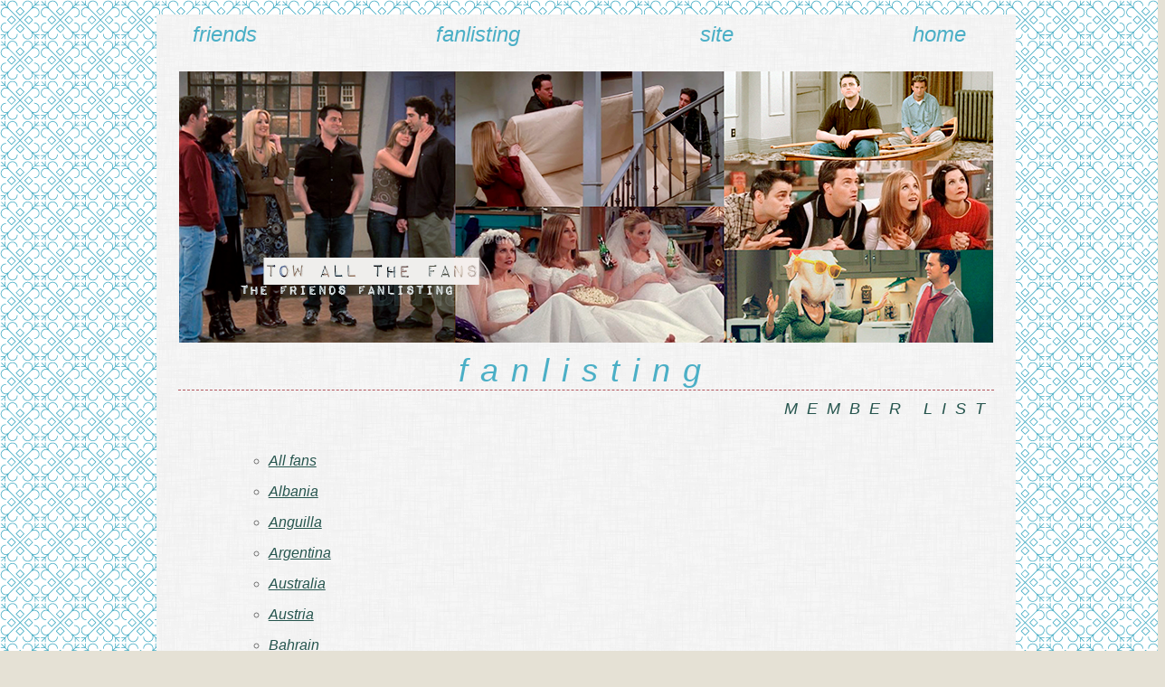

--- FILE ---
content_type: text/html; charset=UTF-8
request_url: https://friendsfans.net/fanlisting.php?list=&start=1975
body_size: 3036
content:
<!DOCTYPE HTML PUBLIC "-//W3C//DTD HTML 4.01 Transitional//EN" "http://www.w3.org/TR/html4/loose.dtd">
<html>
    <head>
        <title> TOW all the FANS - The FRIENDS fanlisting    </title>
        <meta http-equiv="Content-Type" content="text/html; charset=iso-8859-1">
        <link href="/skins/1/style.css" rel="stylesheet" type="text/css" />
        <link href="http://friendsfans.net/skins/1/favicon.gif" rel="shortcut icon" />
    </head>
	<div id="wrapper">
        <body>
            <div id="header">
                <div id="menu">
                    <ul>
                    <li title="info &amp; links"><a href="friends.php" >Friends</a></li>
                    <li title="get listed"><a href="fanlisting.php" >Fanlisting</a></li>
                    <li title="credits &amp; affiliates"><a href="site.php" >Site</a></li>
                    <li title="return to the index"><a href="index.php" >Home</a></li>
                    </ul>
                </div>
                <div id="headerimg">
                </div>
                                </div>
            <div id="content">
		
    <h1>fanlisting</h1>
        <h2>member list</h2>
            <p>
				<ul class="show_sort_list"><li> <a href="fanlisting.php?list&amp;country=all">All fans</a> </li><li> <a href="fanlisting.php?list&amp;country=Albania">Albania</a> </li><li> <a href="fanlisting.php?list&amp;country=Anguilla">Anguilla</a> </li><li> <a href="fanlisting.php?list&amp;country=Argentina">Argentina</a> </li><li> <a href="fanlisting.php?list&amp;country=Australia">Australia</a> </li><li> <a href="fanlisting.php?list&amp;country=Austria">Austria</a> </li><li> <a href="fanlisting.php?list&amp;country=Bahrain">Bahrain</a> </li><li> <a href="fanlisting.php?list&amp;country=Bangladesh">Bangladesh</a> </li><li> <a href="fanlisting.php?list&amp;country=Belarus">Belarus</a> </li><li> <a href="fanlisting.php?list&amp;country=Belgium">Belgium</a> </li><li> <a href="fanlisting.php?list&amp;country=Bolivia">Bolivia</a> </li><li> <a href="fanlisting.php?list&amp;country=Brazil">Brazil</a> </li><li> <a href="fanlisting.php?list&amp;country=Brunei">Brunei</a> </li><li> <a href="fanlisting.php?list&amp;country=Bulgaria">Bulgaria</a> </li><li> <a href="fanlisting.php?list&amp;country=Canada">Canada</a> </li><li> <a href="fanlisting.php?list&amp;country=Chile">Chile</a> </li><li> <a href="fanlisting.php?list&amp;country=China">China</a> </li><li> <a href="fanlisting.php?list&amp;country=Colombia">Colombia</a> </li><li> <a href="fanlisting.php?list&amp;country=Costa Rica">Costa Rica</a> </li><li> <a href="fanlisting.php?list&amp;country=Croatia">Croatia</a> </li><li> <a href="fanlisting.php?list&amp;country=Cyprus">Cyprus</a> </li><li> <a href="fanlisting.php?list&amp;country=Czech Republic">Czech Republic</a> </li><li> <a href="fanlisting.php?list&amp;country=Denmark">Denmark</a> </li><li> <a href="fanlisting.php?list&amp;country=Ecuador">Ecuador</a> </li><li> <a href="fanlisting.php?list&amp;country=Egypt">Egypt</a> </li><li> <a href="fanlisting.php?list&amp;country=England">England</a> </li><li> <a href="fanlisting.php?list&amp;country=Estonia">Estonia</a> </li><li> <a href="fanlisting.php?list&amp;country=Ethiopia">Ethiopia</a> </li><li> <a href="fanlisting.php?list&amp;country=Finland">Finland</a> </li><li> <a href="fanlisting.php?list&amp;country=France">France</a> </li><li> <a href="fanlisting.php?list&amp;country=Germany">Germany</a> </li><li> <a href="fanlisting.php?list&amp;country=Ghana">Ghana</a> </li><li> <a href="fanlisting.php?list&amp;country=Greece">Greece</a> </li><li> <a href="fanlisting.php?list&amp;country=Greenland">Greenland</a> </li><li> <a href="fanlisting.php?list&amp;country=Guam">Guam</a> </li><li> <a href="fanlisting.php?list&amp;country=Guatemala">Guatemala</a> </li><li> <a href="fanlisting.php?list&amp;country=Honduras">Honduras</a> </li><li> <a href="fanlisting.php?list&amp;country=Hong Kong">Hong Kong</a> </li><li> <a href="fanlisting.php?list&amp;country=Hungary">Hungary</a> </li><li> <a href="fanlisting.php?list&amp;country=India">India</a> </li><li> <a href="fanlisting.php?list&amp;country=Indonesia">Indonesia</a> </li><li> <a href="fanlisting.php?list&amp;country=Iran">Iran</a> </li><li> <a href="fanlisting.php?list&amp;country=Iraq">Iraq</a> </li><li> <a href="fanlisting.php?list&amp;country=Ireland">Ireland</a> </li><li> <a href="fanlisting.php?list&amp;country=Israel">Israel</a> </li><li> <a href="fanlisting.php?list&amp;country=Italy">Italy</a> </li><li> <a href="fanlisting.php?list&amp;country=Jamaica">Jamaica</a> </li><li> <a href="fanlisting.php?list&amp;country=Japan">Japan</a> </li><li> <a href="fanlisting.php?list&amp;country=Jordan">Jordan</a> </li><li> <a href="fanlisting.php?list&amp;country=Kenya">Kenya</a> </li><li> <a href="fanlisting.php?list&amp;country=Kuwait">Kuwait</a> </li><li> <a href="fanlisting.php?list&amp;country=La Argentina">La Argentina</a> </li><li> <a href="fanlisting.php?list&amp;country=Latvia">Latvia</a> </li><li> <a href="fanlisting.php?list&amp;country=Lebanon">Lebanon</a> </li><li> <a href="fanlisting.php?list&amp;country=Lithuania">Lithuania</a> </li><li> <a href="fanlisting.php?list&amp;country=Luxembourg">Luxembourg</a> </li><li> <a href="fanlisting.php?list&amp;country=Malawi">Malawi</a> </li><li> <a href="fanlisting.php?list&amp;country=Malaysia">Malaysia</a> </li><li> <a href="fanlisting.php?list&amp;country=Maldives">Maldives</a> </li><li> <a href="fanlisting.php?list&amp;country=Malta">Malta</a> </li><li> <a href="fanlisting.php?list&amp;country=Mexico">Mexico</a> </li><li> <a href="fanlisting.php?list&amp;country=Morocco">Morocco</a> </li><li> <a href="fanlisting.php?list&amp;country=Nepal">Nepal</a> </li><li> <a href="fanlisting.php?list&amp;country=Netherlands">Netherlands</a> </li><li> <a href="fanlisting.php?list&amp;country=New Zealand">New Zealand</a> </li><li> <a href="fanlisting.php?list&amp;country=Nigeria">Nigeria</a> </li><li> <a href="fanlisting.php?list&amp;country=North Korea">North Korea</a> </li><li> <a href="fanlisting.php?list&amp;country=Northern Ireland">Northern Ireland</a> </li><li> <a href="fanlisting.php?list&amp;country=Northern Mariana Isles">Northern Mariana Isles</a> </li><li> <a href="fanlisting.php?list&amp;country=Norway">Norway</a> </li><li> <a href="fanlisting.php?list&amp;country=Pakistan">Pakistan</a> </li><li> <a href="fanlisting.php?list&amp;country=Panama">Panama</a> </li><li> <a href="fanlisting.php?list&amp;country=Peru">Peru</a> </li><li> <a href="fanlisting.php?list&amp;country=Philippines">Philippines</a> </li><li> <a href="fanlisting.php?list&amp;country=Poland">Poland</a> </li><li> <a href="fanlisting.php?list&amp;country=Portugal">Portugal</a> </li><li> <a href="fanlisting.php?list&amp;country=Puerto Rico">Puerto Rico</a> </li><li> <a href="fanlisting.php?list&amp;country=Romania">Romania</a> </li><li> <a href="fanlisting.php?list&amp;country=Russia">Russia</a> </li><li> <a href="fanlisting.php?list&amp;country=Saudi Arabia">Saudi Arabia</a> </li><li> <a href="fanlisting.php?list&amp;country=Scotland">Scotland</a> </li><li> <a href="fanlisting.php?list&amp;country=Senegal">Senegal</a> </li><li> <a href="fanlisting.php?list&amp;country=Serbia">Serbia</a> </li><li> <a href="fanlisting.php?list&amp;country=Serbia/Montenegro">Serbia/Montenegro</a> </li><li> <a href="fanlisting.php?list&amp;country=Singapore">Singapore</a> </li><li> <a href="fanlisting.php?list&amp;country=Slovakia">Slovakia</a> </li><li> <a href="fanlisting.php?list&amp;country=Slovenia">Slovenia</a> </li><li> <a href="fanlisting.php?list&amp;country=South Africa">South Africa</a> </li><li> <a href="fanlisting.php?list&amp;country=South Korea">South Korea</a> </li><li> <a href="fanlisting.php?list&amp;country=Spain">Spain</a> </li><li> <a href="fanlisting.php?list&amp;country=Sri Lanka">Sri Lanka</a> </li><li> <a href="fanlisting.php?list&amp;country=Sweden">Sweden</a> </li><li> <a href="fanlisting.php?list&amp;country=Switzerland">Switzerland</a> </li><li> <a href="fanlisting.php?list&amp;country=Taiwan">Taiwan</a> </li><li> <a href="fanlisting.php?list&amp;country=Thailand">Thailand</a> </li><li> <a href="fanlisting.php?list&amp;country=Turkey">Turkey</a> </li><li> <a href="fanlisting.php?list&amp;country=Uganda">Uganda</a> </li><li> <a href="fanlisting.php?list&amp;country=Ukraine">Ukraine</a> </li><li> <a href="fanlisting.php?list&amp;country=United Arab Emirates">United Arab Emirates</a> </li><li> <a href="fanlisting.php?list&amp;country=United States">United States</a> </li><li> <a href="fanlisting.php?list&amp;country=Uruguay">Uruguay</a> </li><li> <a href="fanlisting.php?list&amp;country=Vatican">Vatican</a> </li><li> <a href="fanlisting.php?list&amp;country=Venezuela">Venezuela</a> </li><li> <a href="fanlisting.php?list&amp;country=Vietnam">Vietnam</a> </li><li> <a href="fanlisting.php?list&amp;country=Virgin Isles (British)">Virgin Isles (British)</a> </li><li> <a href="fanlisting.php?list&amp;country=Wales">Wales</a> </li><li> <a href="fanlisting.php?list&amp;country=Yemen">Yemen</a> </li></ul><p class="show_members_showing_what">Showing  fans...</p><p><b>Madlen</b><br />
<span style="text-decoration: line-through;" class="show_members_no_email">email</span> - <a href="http://www.footsteps-in-the-rain.de.vu/" class="show_members_website">website</a></p><p><b>Madoka</b><br />
<span style="text-decoration: line-through;" class="show_members_no_email">email</span> - <a href="http://russian-silver.net" class="show_members_website">website</a></p><p><b>Mae</b><br />
<span style="text-decoration: line-through;" class="show_members_no_email">email</span> - <span style="text-decoration: line-through;" class="show_members_no_website">website</span></p><p><b>Maggie</b><br />
<span style="text-decoration: line-through;" class="show_members_no_email">email</span> - <span style="text-decoration: line-through;" class="show_members_no_website">website</span></p><p><b>Maggie</b><br />
<span style="text-decoration: line-through;" class="show_members_no_email">email</span> - <a href="http://fan.deadpixl.com/" class="show_members_website">website</a></p><p><b>Mahinder Singh</b><br />
<script type="text/javascript">
<!--
jsemail = ( 'surplusman62' + '@' + 'yahoo.com' ); 
document.write( '<a href="mailto:' + jsemail + '" class="show_members_email">email</' + 'a>' );
 -->
</script> - <span style="text-decoration: line-through;" class="show_members_no_website">website</span></p><p><b>Mahmoud</b><br />
<script type="text/javascript">
<!--
jsemail = ( 'mahmoudfathalla85' + '@' + 'hotmail.com' ); 
document.write( '<a href="mailto:' + jsemail + '" class="show_members_email">email</' + 'a>' );
 -->
</script> - <a href="http://www.rannat.com" class="show_members_website">website</a></p><p><b>Mai</b><br />
<script type="text/javascript">
<!--
jsemail = ( 'evil_little_lamb' + '@' + 'hotmail.com' ); 
document.write( '<a href="mailto:' + jsemail + '" class="show_members_email">email</' + 'a>' );
 -->
</script> - <a href="http://mai.shopaholique.org" class="show_members_website">website</a></p><p><b>Maija</b><br />
<script type="text/javascript">
<!--
jsemail = ( 'ankka705' + '@' + 'hotmail.com' ); 
document.write( '<a href="mailto:' + jsemail + '" class="show_members_email">email</' + 'a>' );
 -->
</script> - <a href="http://www.freewebs.com/laululilja" class="show_members_website">website</a></p><p><b>Mailly</b><br />
<span style="text-decoration: line-through;" class="show_members_no_email">email</span> - <span style="text-decoration: line-through;" class="show_members_no_website">website</span></p><p><b>Maja ,.</b><br />
<script type="text/javascript">
<!--
jsemail = ( 'qwertfrac' + '@' + 'yahoo.dk' ); 
document.write( '<a href="mailto:' + jsemail + '" class="show_members_email">email</' + 'a>' );
 -->
</script> - <a href="http://www.qwert.us2do.dk" class="show_members_website">website</a></p><p><b>Majis</b><br />
<script type="text/javascript">
<!--
jsemail = ( 'majo_ruano' + '@' + 'yahoo.com' ); 
document.write( '<a href="mailto:' + jsemail + '" class="show_members_email">email</' + 'a>' );
 -->
</script> - <a href="http://www.majosmind-magic.blogspot.com/" class="show_members_website">website</a></p><p><b>Maki</b><br />
<script type="text/javascript">
<!--
jsemail = ( 'mamamakichiki' + '@' + 'gmail.com' ); 
document.write( '<a href="mailto:' + jsemail + '" class="show_members_email">email</' + 'a>' );
 -->
</script> - <a href="http://www.mangalandia.net" class="show_members_website">website</a></p><p><b>Makri</b><br />
<script type="text/javascript">
<!--
jsemail = ( 'makri' + '@' + 'sundownsymphony.com' ); 
document.write( '<a href="mailto:' + jsemail + '" class="show_members_email">email</' + 'a>' );
 -->
</script> - <a href="http://fan.sundownsymphony.com" class="show_members_website">website</a></p><p><b>Mal</b><br />
<span style="text-decoration: line-through;" class="show_members_no_email">email</span> - <a href="http://eternal-hunt.pw" class="show_members_website">website</a></p><p><b>Malene</b><br />
<script type="text/javascript">
<!--
jsemail = ( 'malene_jansen' + '@' + 'hotmail.com' ); 
document.write( '<a href="mailto:' + jsemail + '" class="show_members_email">email</' + 'a>' );
 -->
</script> - <a href="http://malene.tabulas.com" class="show_members_website">website</a></p><p><b>Malfana</b><br />
<script type="text/javascript">
<!--
jsemail = ( 'malfana' + '@' + 'gmail.com' ); 
document.write( '<a href="mailto:' + jsemail + '" class="show_members_email">email</' + 'a>' );
 -->
</script> - <span style="text-decoration: line-through;" class="show_members_no_website">website</span></p><p><b>Malin</b><br />
<span style="text-decoration: line-through;" class="show_members_no_email">email</span> - <a href="http://www.blidkvist.se/malin" class="show_members_website">website</a></p><p><b>Malu</b><br />
<script type="text/javascript">
<!--
jsemail = ( 'malud' + '@' + 'click21.com.br' ); 
document.write( '<a href="mailto:' + jsemail + '" class="show_members_email">email</' + 'a>' );
 -->
</script> - <a href="http://www.maludavila.weblogger.com.br" class="show_members_website">website</a></p><p><b>Malwa</b><br />
<script type="text/javascript">
<!--
jsemail = ( 'mr_e' + '@' + 'poczta.onet.pl' ); 
document.write( '<a href="mailto:' + jsemail + '" class="show_members_email">email</' + 'a>' );
 -->
</script> - <span style="text-decoration: line-through;" class="show_members_no_website">website</span></p><p><b>Mamelle</b><br />
<script type="text/javascript">
<!--
jsemail = ( 'mamelle7' + '@' + 'hotmail.com' ); 
document.write( '<a href="mailto:' + jsemail + '" class="show_members_email">email</' + 'a>' );
 -->
</script> - <span style="text-decoration: line-through;" class="show_members_no_website">website</span></p><p><b>Mamun</b><br />
<script type="text/javascript">
<!--
jsemail = ( 'aamamun' + '@' + 'inbox.com' ); 
document.write( '<a href="mailto:' + jsemail + '" class="show_members_email">email</' + 'a>' );
 -->
</script> - <span style="text-decoration: line-through;" class="show_members_no_website">website</span></p><p><b>Manda</b><br />
<script type="text/javascript">
<!--
jsemail = ( 'sugary_manda' + '@' + 'hotmail.com' ); 
document.write( '<a href="mailto:' + jsemail + '" class="show_members_email">email</' + 'a>' );
 -->
</script> - <a href="http://www26.brinkster.com" class="show_members_website">website</a></p><p><b>Manda</b><br />
<script type="text/javascript">
<!--
jsemail = ( 'fanlist_queen' + '@' + 'yahoo.com' ); 
document.write( '<a href="mailto:' + jsemail + '" class="show_members_email">email</' + 'a>' );
 -->
</script> - <a href="http://www.myspace.com/underprivileged" class="show_members_website">website</a></p><p><b>Mandie</b><br />
<span style="text-decoration: line-through;" class="show_members_no_email">email</span> - <a href="http://smkutopia.brucefan.net/" class="show_members_website">website</a></p><p class="show_members_pagination">Go to page: <a href="fanlisting.php?list=&amp;start=all">All</a> <a href="fanlisting.php?list=&amp;start=0">1</a> <a href="fanlisting.php?list=&amp;start=25">2</a> <a href="fanlisting.php?list=&amp;start=50">3</a> <a href="fanlisting.php?list=&amp;start=75">4</a> <a href="fanlisting.php?list=&amp;start=100">5</a> <a href="fanlisting.php?list=&amp;start=125">6</a> <a href="fanlisting.php?list=&amp;start=150">7</a> <a href="fanlisting.php?list=&amp;start=175">8</a> <a href="fanlisting.php?list=&amp;start=200">9</a> <a href="fanlisting.php?list=&amp;start=225">10</a> <a href="fanlisting.php?list=&amp;start=250">11</a> <a href="fanlisting.php?list=&amp;start=275">12</a> <a href="fanlisting.php?list=&amp;start=300">13</a> <a href="fanlisting.php?list=&amp;start=325">14</a> <a href="fanlisting.php?list=&amp;start=350">15</a> <a href="fanlisting.php?list=&amp;start=375">16</a> <a href="fanlisting.php?list=&amp;start=400">17</a> <a href="fanlisting.php?list=&amp;start=425">18</a> <a href="fanlisting.php?list=&amp;start=450">19</a> <a href="fanlisting.php?list=&amp;start=475">20</a> <a href="fanlisting.php?list=&amp;start=500">21</a> <a href="fanlisting.php?list=&amp;start=525">22</a> <a href="fanlisting.php?list=&amp;start=550">23</a> <a href="fanlisting.php?list=&amp;start=575">24</a> <a href="fanlisting.php?list=&amp;start=600">25</a> <a href="fanlisting.php?list=&amp;start=625">26</a> <a href="fanlisting.php?list=&amp;start=650">27</a> <a href="fanlisting.php?list=&amp;start=675">28</a> <a href="fanlisting.php?list=&amp;start=700">29</a> <a href="fanlisting.php?list=&amp;start=725">30</a> <a href="fanlisting.php?list=&amp;start=750">31</a> <a href="fanlisting.php?list=&amp;start=775">32</a> <a href="fanlisting.php?list=&amp;start=800">33</a> <a href="fanlisting.php?list=&amp;start=825">34</a> <a href="fanlisting.php?list=&amp;start=850">35</a> <a href="fanlisting.php?list=&amp;start=875">36</a> <a href="fanlisting.php?list=&amp;start=900">37</a> <a href="fanlisting.php?list=&amp;start=925">38</a> <a href="fanlisting.php?list=&amp;start=950">39</a> <a href="fanlisting.php?list=&amp;start=975">40</a> <a href="fanlisting.php?list=&amp;start=1000">41</a> <a href="fanlisting.php?list=&amp;start=1025">42</a> <a href="fanlisting.php?list=&amp;start=1050">43</a> <a href="fanlisting.php?list=&amp;start=1075">44</a> <a href="fanlisting.php?list=&amp;start=1100">45</a> <a href="fanlisting.php?list=&amp;start=1125">46</a> <a href="fanlisting.php?list=&amp;start=1150">47</a> <a href="fanlisting.php?list=&amp;start=1175">48</a> <a href="fanlisting.php?list=&amp;start=1200">49</a> <a href="fanlisting.php?list=&amp;start=1225">50</a> <a href="fanlisting.php?list=&amp;start=1250">51</a> <a href="fanlisting.php?list=&amp;start=1275">52</a> <a href="fanlisting.php?list=&amp;start=1300">53</a> <a href="fanlisting.php?list=&amp;start=1325">54</a> <a href="fanlisting.php?list=&amp;start=1350">55</a> <a href="fanlisting.php?list=&amp;start=1375">56</a> <a href="fanlisting.php?list=&amp;start=1400">57</a> <a href="fanlisting.php?list=&amp;start=1425">58</a> <a href="fanlisting.php?list=&amp;start=1450">59</a> <a href="fanlisting.php?list=&amp;start=1475">60</a> <a href="fanlisting.php?list=&amp;start=1500">61</a> <a href="fanlisting.php?list=&amp;start=1525">62</a> <a href="fanlisting.php?list=&amp;start=1550">63</a> <a href="fanlisting.php?list=&amp;start=1575">64</a> <a href="fanlisting.php?list=&amp;start=1600">65</a> <a href="fanlisting.php?list=&amp;start=1625">66</a> <a href="fanlisting.php?list=&amp;start=1650">67</a> <a href="fanlisting.php?list=&amp;start=1675">68</a> <a href="fanlisting.php?list=&amp;start=1700">69</a> <a href="fanlisting.php?list=&amp;start=1725">70</a> <a href="fanlisting.php?list=&amp;start=1750">71</a> <a href="fanlisting.php?list=&amp;start=1775">72</a> <a href="fanlisting.php?list=&amp;start=1800">73</a> <a href="fanlisting.php?list=&amp;start=1825">74</a> <a href="fanlisting.php?list=&amp;start=1850">75</a> <a href="fanlisting.php?list=&amp;start=1875">76</a> <a href="fanlisting.php?list=&amp;start=1900">77</a> <a href="fanlisting.php?list=&amp;start=1925">78</a> <a href="fanlisting.php?list=&amp;start=1950">79</a> <a href="fanlisting.php?list=&amp;start=1975">80</a> <a href="fanlisting.php?list=&amp;start=2000">81</a> <a href="fanlisting.php?list=&amp;start=2025">82</a> <a href="fanlisting.php?list=&amp;start=2050">83</a> <a href="fanlisting.php?list=&amp;start=2075">84</a> <a href="fanlisting.php?list=&amp;start=2100">85</a> <a href="fanlisting.php?list=&amp;start=2125">86</a> <a href="fanlisting.php?list=&amp;start=2150">87</a> <a href="fanlisting.php?list=&amp;start=2175">88</a> <a href="fanlisting.php?list=&amp;start=2200">89</a> <a href="fanlisting.php?list=&amp;start=2225">90</a> <a href="fanlisting.php?list=&amp;start=2250">91</a> <a href="fanlisting.php?list=&amp;start=2275">92</a> <a href="fanlisting.php?list=&amp;start=2300">93</a> <a href="fanlisting.php?list=&amp;start=2325">94</a> <a href="fanlisting.php?list=&amp;start=2350">95</a> <a href="fanlisting.php?list=&amp;start=2375">96</a> <a href="fanlisting.php?list=&amp;start=2400">97</a> <a href="fanlisting.php?list=&amp;start=2425">98</a> <a href="fanlisting.php?list=&amp;start=2450">99</a> <a href="fanlisting.php?list=&amp;start=2475">100</a> <a href="fanlisting.php?list=&amp;start=2500">101</a> <a href="fanlisting.php?list=&amp;start=2525">102</a> <a href="fanlisting.php?list=&amp;start=2550">103</a> <a href="fanlisting.php?list=&amp;start=2575">104</a> <a href="fanlisting.php?list=&amp;start=2600">105</a> <a href="fanlisting.php?list=&amp;start=2625">106</a> <a href="fanlisting.php?list=&amp;start=2650">107</a> <a href="fanlisting.php?list=&amp;start=2675">108</a> <a href="fanlisting.php?list=&amp;start=2700">109</a> <a href="fanlisting.php?list=&amp;start=2725">110</a> <a href="fanlisting.php?list=&amp;start=2750">111</a> <a href="fanlisting.php?list=&amp;start=2775">112</a> <a href="fanlisting.php?list=&amp;start=2800">113</a> <a href="fanlisting.php?list=&amp;start=2825">114</a> <a href="fanlisting.php?list=&amp;start=2850">115</a> <a href="fanlisting.php?list=&amp;start=2875">116</a> <a href="fanlisting.php?list=&amp;start=2900">117</a> <a href="fanlisting.php?list=&amp;start=2925">118</a> <a href="fanlisting.php?list=&amp;start=2950">119</a> <a href="fanlisting.php?list=&amp;start=2975">120</a> <a href="fanlisting.php?list=&amp;start=3000">121</a> <a href="fanlisting.php?list=&amp;start=3025">122</a> <a href="fanlisting.php?list=&amp;start=3050">123</a> <a href="fanlisting.php?list=&amp;start=3075">124</a> <a href="fanlisting.php?list=&amp;start=3100">125</a> <a href="fanlisting.php?list=&amp;start=3125">126</a> <a href="fanlisting.php?list=&amp;start=3150">127</a> <a href="fanlisting.php?list=&amp;start=3175">128</a> <a href="fanlisting.php?list=&amp;start=3200">129</a> <a href="fanlisting.php?list=&amp;start=3225">130</a> </p>            </p>
<p>&laquo; <a href="javascript: history.go(-1)">Back</a></p>
<div id="footer">
<h4>But they don't know that we know they know we know!</h4>
<p> 
<strong>TOW all the Fans</strong> is not an official website. It is merely a fan project and is non-profit. Layout and content are property of <a href="https://allneonlike.org/site.php">Crissy</a> unless otherwise stated (<a href="http://allneonlike.org/credits.php">Credits</a>)<br>
Part of <a href="http://allneonlike.org/">All Neon Like</a> || Listed at <a href="http://thefanlistings.org">TFL.org</a>
</p>
</p>
</div>
</div>
</div>
</div>
</body>
</html>

--- FILE ---
content_type: text/css
request_url: https://friendsfans.net/skins/1/style.css
body_size: 964
content:
/* BODY */
body {
	text-align: justify;
	width: 100%;
	font-family:  Georgia, Helvetica, Garamond,  Tahoma, Verdana, Sans-Serif;
	font-size: 16px;
	line-height: 24px;
	color: #727272;
	background-color: #e5e1d5;
	background-image: url(bg.png);
	}

/* WRAPPER */
#wrapper{
	width: 950px;
	padding: 0px;
	margin: 0px auto;
	background-color: #e1dfdf;
	background-image: url(content-bg.png);
	}

	/**-- TOP --**/
	#header{
		position: relative;
		padding: 0px;
		}
	#menu{
		position: relative;
		}
		/***--- NAVIGATION MENU ---***/
		#menu ul{
			width: 90%;
			display: flex; 
			align-items: stretch; 
    		justify-content: space-between;
			}
		#menu ul li {
			 margin: 10px 0px;
			 padding: 0;
			 text-align: center; 
			 list-style-type: none;	
			 }
		#menu ul li a {
			font-size:24px;
			color: #4bafc6;
			text-transform: lowercase;
			font-style: italic;
			text-decoration: none;
			border: 0;
			padding: 0px;
			}
		#menu ul li a:hover {
			color: #e1dfdf;
			background-color: #b2545c;
			padding: 0px;
			}
	#headerimg{
		position: relative;
		height: 300px;
		width: 900px;
		margin: 0px auto;
		background-image: url(header.png);
		background-repeat: no-repeat;
		}
	/**-- CONTENT --**/
	#content{
		position:relative;
		width:95%;
		margin: 0px auto;
		padding: 0px;
		}
		/***--- TITLES ---***/
			.title, h1 {
			text-align: center;
			font-family:  Georgia, Helvetica, Garamond,  Tahoma, Verdana, Sans-Serif;
			font-size: 36px;
			color: #4bafc6;
			border-bottom: 1px dashed #b2545c;
			width: 100%; 
			font-weight: normal;
			padding: 0px;
			margin: 10px 0px 0px 0px;
			letter-spacing: 14px;
			font-style: italic;
			line-height: 42px;
			text-transform: lowercase;
			}
			.title2, h2 {
			text-align: right;
			font-family:  Georgia, Helvetica, Garamond,  Tahoma, Verdana, Sans-Serif;
			font-size: 18px;
			color: #26554e;
			border-bottom: 0px dashed #000000;
			width: 100%; 
			font-weight: normal;
			padding: 10px 0px;
			margin: 0px;
			letter-spacing: 10px;
			font-style: italic;
			line-height: 20px;
			text-transform: uppercase;
			}
			.title3, h3 {
			text-align: left;
			font-family:  Georgia, Helvetica, Garamond,  Tahoma, Verdana, Sans-Serif;
			font-size: 16px;
			font-style: italic;
			color: #26554e;
			border-bottom: 0px dashed #ffffff;
			width: 100%; 
			font-weight: normal;
			padding: 0px;
			margin: 20px 0px 0px 0px;
			letter-spacing: 10px;
			line-height: 18px;
			text-transform: lowercase;
			}
			.title4, h4 {
			text-align: center;
			font-family:  Georgia, Helvetica, Garamond,  Tahoma, Verdana, Sans-Serif;
			font-size: 10px;
			font-style: normal;
			font-weight: bolder;
			color: #e1dfdf;
			border-bottom: 3px solid #ffffff;
			background-color: #4bafc6;
			width: 100%; 
			font-weight: normal;
			padding: 10px 0px 0px;
			margin: 5px 0px 15px 0px;
			letter-spacing: 10px;
			line-height: 18px;
			text-transform: uppercase;
			}
		/**-- LINKS --**/
		a:link, a:active, a:visited{
			font-family:  Georgia, Helvetica, Garamond,  Tahoma, Verdana, Sans-Serif;
			font-size: 16px;
			font-style: italic;
			color: #26554e;
			text-decoration: 1px dashed #26554e;
			}
		a:hover {
			color: #b2545c;
			text-decoration: none;
			}
		/**-- text --**/
		b, strong {
			color : #b2545c;
			}
		i, em {
			color : #26554e;
			}
		/**-- TEXT AREAS AND FORMS --**/	
		input, textarea, option, select, code {
			font-family:  Georgia, Helvetica, Garamond,  Tahoma, Verdana, Sans-Serif;
			font-size: 16px;
			font-style: italic;
			color: #3b3b3b;
			border: 1px dashed #26554e;
			padding: 0px 10px 0px 10px;
			}
		textarea{
			display: block;
			width: 70%;
			text-align: center;
			margin: 20px auto;
			font-family:  Georgia, Helvetica, Garamond,  Tahoma, Verdana, Sans-Serif;
			}
		.show_join_comments textarea, #comments {
			margin: 0;
			width: 30%;
			}
		.show_lostpass_submit_button{
			background-color: #ffffff;
			padding: 0px 10px 0px;
		 	}
		/**-- CODES --**/
		p.codes{
			text-align: center;
			}
		p.icons{
			text-align: center;
			}
		textarea.codes{
			height: 100%;
			padding:20px;
		}
		/**-- JOIN FORM --**/
			fieldset {
			border: 0;
			margin: 0 0 12px 0;
			padding: 2px;
			}
			fieldset label {
			float: left;
			width: 25%;
			}
			fieldset input.input1, fieldset select, fieldset option, {
			float: left;
			margin: 0 1%;
			width: 48%;
			}
			fieldset legend {
			width:100%;
			font-weight:bold;
			border-bottom: 1px solid #ffffff;
			}
		/**-- UL --**/
			#content ul {
			padding: 0px 0px 5px 100px;
			}
			#content ul li  {
			padding: 10px 0px 0px 0px;
			list-style-type: circle;
			}
			#content ol li {
			padding: 3px 0px;
			}
		/**-- FOOTER --**/
			#footer {
			text-align: center;
			position: relative;
			margin: 20px 0px 20px 0px;
			padding: 0px 0px 0px 0px;
			}



